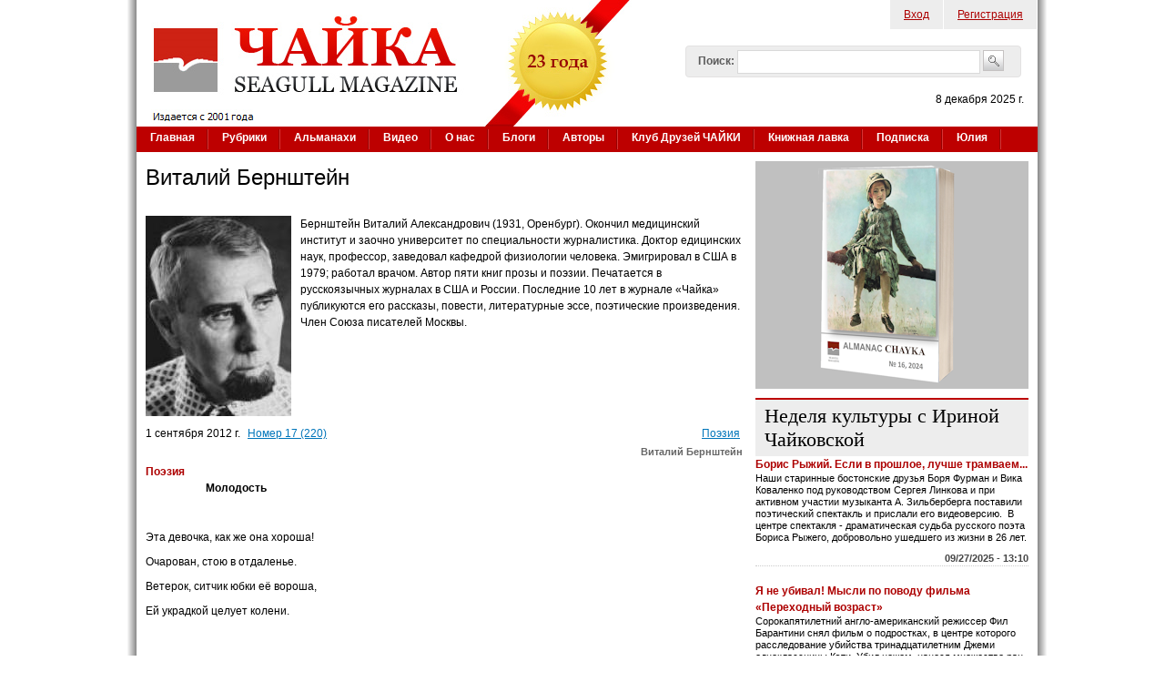

--- FILE ---
content_type: text/html; charset=utf-8
request_url: https://www.chayka.org/authors/vitaliy-bernshteyn
body_size: 71868
content:

<!DOCTYPE html PUBLIC "-//W3C//DTD XHTML+RDFa 1.0//EN"
  "http://www.w3.org/MarkUp/DTD/xhtml-rdfa-1.dtd">
<html xmlns="http://www.w3.org/1999/xhtml" xml:lang="ru" version="XHTML+RDFa 1.0" dir="ltr"
  
  xmlns:fb="https://ogp.me/ns/fb#"
  xmlns:og="https://ogp.me/ns#">
<head profile="http://www.w3.org/1999/xhtml/vocab">
  <meta http-equiv="Content-Type" content="text/html; charset=utf-8" />
<link rel="shortcut icon" href="https://www.chayka.org/sites/default/files/favico.png" type="image/png" />
<link rel="alternate" type="application/rss+xml" title="Виталий Бернштейн" href="https://www.chayka.org/taxonomy/term/261/all/feed" />
<meta name="description" content="Бернштейн Виталий Александрович (1931, Оренбург). Окончил медицинский институт и заочно университет по специальности журналистика. Доктор едицинских наук, профессор, заведовал кафедрой физиологии человека. Эмигрировал в США в 1979; работал врачом. Автор пяти книг прозы и поэзии. Печатается в русскоязычных журналах в США и России. Последние 10 лет в журнале «Чайка» публикуются" />
<meta name="generator" content="Drupal 7 (http://drupal.org)" />
<link rel="canonical" href="https://www.chayka.org/authors/vitaliy-bernshteyn" />
<link rel="shortlink" href="https://www.chayka.org/taxonomy/term/261" />
<meta property="og:site_name" content="Журнал &quot;Чайка&quot;" />
<meta property="og:type" content="article" />
<meta property="og:url" content="https://www.chayka.org/authors/vitaliy-bernshteyn" />
<meta property="og:title" content="Виталий Бернштейн" />
<meta property="og:description" content="Бернштейн Виталий Александрович (1931, Оренбург). Окончил медицинский институт и заочно университет по специальности журналистика. Доктор едицинских наук, профессор, заведовал кафедрой физиологии человека. Эмигрировал в США в 1979; работал врачом. Автор пяти книг прозы и поэзии. Печатается в русскоязычных журналах в США и России. Последние 10 лет в журнале «Чайка» публикуются его рассказы, повести, литературные эссе, поэтические произведения. Член Союза писателей Москвы." />
<meta name="twitter:card" content="summary" />
<meta name="twitter:site" content="@Chayka_Magazine" />
<meta name="twitter:url" content="https://www.chayka.org/authors/vitaliy-bernshteyn" />
<meta name="twitter:title" content="Виталий Бернштейн" />
<meta name="twitter:description" content="Бернштейн Виталий Александрович (1931, Оренбург). Окончил медицинский институт и заочно университет по специальности журналистика. Доктор едицинских наук, профессор, заведовал кафедрой физиологии" />
  <title>Виталий Бернштейн | Журнал "Чайка"</title>
  <link type="text/css" rel="stylesheet" href="https://www.chayka.org/sites/default/files/css/css_xE-rWrJf-fncB6ztZfd2huxqgxu4WO-qwma6Xer30m4.css" media="all" />
<link type="text/css" rel="stylesheet" href="https://www.chayka.org/sites/default/files/css/css_cwapSra-tGRaldlbuXE2MIbSgNEIWC3V0y65x2lOmxY.css" media="all" />
<link type="text/css" rel="stylesheet" href="https://www.chayka.org/sites/default/files/css/css_eEyk6ZdGbwLpk-aMckehKkP31T6PLe5LUcoUUtm8f20.css" media="all" />
<link type="text/css" rel="stylesheet" href="https://www.chayka.org/sites/default/files/css/css_QQYcXS1oWAFoJIWRPjf10qADj6KDsO2_IDr1959cQsE.css" media="all" />
<link type="text/css" rel="stylesheet" href="https://www.chayka.org/sites/default/files/css/css_XZJIpRfHux8CNAXtI4pArej49haKC9JZJWBwcABCKP8.css" media="all" />
  <script type="text/javascript" src="https://www.chayka.org/sites/default/files/js/js_qikmINIYTWe4jcTUn8cKiMr8bmSDiZB9LQqvceZ6wlM.js"></script>
<script type="text/javascript" src="https://www.chayka.org/sites/all/libraries/mediaelement/build/mediaelement-and-player.min.js?v=4"></script>
<script type="text/javascript" src="https://www.chayka.org/sites/default/files/js/js_swsoGpt9XCp9sGqoKVyqAgtESqPLlUUZNlj_USwV1lE.js"></script>
<script type="text/javascript" src="https://www.googletagmanager.com/gtag/js?id=G-25GHQJGXWJ"></script>
<script type="text/javascript">
<!--//--><![CDATA[//><!--
window.google_analytics_uacct = "G-25GHQJGXWJ";window.dataLayer = window.dataLayer || [];function gtag(){dataLayer.push(arguments)};gtag("js", new Date());gtag("set", "developer_id.dMDhkMT", true);gtag("config", "G-25GHQJGXWJ", {"groups":"default","allow_ad_personalization_signals":false});
//--><!]]>
</script>
<script type="text/javascript" src="https://www.chayka.org/sites/default/files/js/js_zr78Xc0C709JmGrJiui0wv04_QWBxi3u4WgLNz-UcHI.js"></script>
<script type="text/javascript">
<!--//--><![CDATA[//><!--
jQuery.extend(Drupal.settings, {"basePath":"\/","pathPrefix":"","ajaxPageState":{"theme":"chayka","theme_token":"yiyjfiPFExPXDk11Fpv6rEOU6mkR4Mv_EfJbG1QJWpg","js":{"sites\/all\/modules\/addthis\/addthis.js":1,"misc\/jquery.js":1,"misc\/jquery-extend-3.4.0.js":1,"misc\/jquery.once.js":1,"misc\/drupal.js":1,"sites\/all\/libraries\/mediaelement\/build\/mediaelement-and-player.min.js":1,"public:\/\/languages\/ru_xEhIcfymCVlxuQgnA7fmsUvzxmm4TsrHApa49LeZEmc.js":1,"sites\/all\/libraries\/colorbox\/jquery.colorbox-min.js":1,"sites\/all\/libraries\/DOMPurify\/purify.min.js":1,"sites\/all\/modules\/colorbox\/js\/colorbox.js":1,"sites\/all\/modules\/colorbox\/js\/colorbox_load.js":1,"sites\/all\/modules\/colorbox\/js\/colorbox_inline.js":1,"sites\/all\/modules\/mediaelement\/mediaelement.js":1,"sites\/all\/modules\/google_analytics\/googleanalytics.js":1,"https:\/\/www.googletagmanager.com\/gtag\/js?id=G-25GHQJGXWJ":1,"0":1,"misc\/custom_script.js":1,"sites\/all\/modules\/rotating_banner\/includes\/jquery.easing.js":1,"sites\/all\/modules\/rotating_banner\/includes\/jquery.cycle.js":1,"sites\/all\/modules\/rotating_banner\/rotating_banner.js":1},"css":{"modules\/system\/system.base.css":1,"modules\/system\/system.menus.css":1,"modules\/system\/system.messages.css":1,"modules\/system\/system.theme.css":1,"sites\/all\/libraries\/mediaelement\/build\/mediaelementplayer.min.css":1,"sites\/all\/modules\/simplenews\/simplenews.css":1,"modules\/comment\/comment.css":1,"modules\/field\/theme\/field.css":1,"modules\/node\/node.css":1,"modules\/search\/search.css":1,"sites\/all\/modules\/ubercart\/uc_order\/uc_order.css":1,"sites\/all\/modules\/ubercart\/uc_product\/uc_product.css":1,"sites\/all\/modules\/ubercart\/uc_store\/uc_store.css":1,"modules\/user\/user.css":1,"sites\/all\/modules\/views\/css\/views.css":1,"sites\/all\/modules\/media\/modules\/media_wysiwyg\/css\/media_wysiwyg.base.css":1,"sites\/all\/libraries\/colorbox\/example1\/colorbox.css":1,"sites\/all\/modules\/ctools\/css\/ctools.css":1,"sites\/all\/modules\/adsense\/css\/adsense.css":1,"sites\/all\/modules\/rotating_banner\/rotating_banner.css":1,"sites\/all\/themes\/genesis\/genesis\/css\/layout.css":1,"sites\/all\/themes\/genesis\/genesis\/css\/admin-styles.css":1,"sites\/all\/themes\/chayka\/css\/html-elements.css":1,"sites\/all\/themes\/chayka\/css\/page.css":1,"sites\/all\/themes\/chayka\/css\/fields.css":1,"sites\/all\/themes\/chayka\/css\/nodes.css":1,"sites\/all\/themes\/chayka\/css\/blocks.css":1,"sites\/all\/themes\/chayka\/css\/comments.css":1,"sites\/all\/themes\/chayka\/css\/navigation.css":1,"sites\/all\/themes\/chayka\/css\/views-styles.css":1,"sites\/all\/themes\/chayka\/css\/custom.css":1}},"colorbox":{"opacity":"0.85","current":"{current} of {total}","previous":"\u00ab Prev","next":"Next \u00bb","close":"Close","maxWidth":"98%","maxHeight":"98%","fixed":true,"mobiledetect":true,"mobiledevicewidth":"480px","file_public_path":"\/sites\/default\/files","specificPagesDefaultValue":"admin*\nimagebrowser*\nimg_assist*\nimce*\nnode\/add\/*\nnode\/*\/edit\nprint\/*\nprintpdf\/*\nsystem\/ajax\nsystem\/ajax\/*"},"jcarousel":{"ajaxPath":"\/jcarousel\/ajax\/views"},"mediaelementAll":true,"rotatingBanners":{"rotating-banner-2":{"fluid":"0","width":"300","height":"250","cycle":{"fx":"fade","auto_slide":1,"timeout":"15000"},"controls":"buttons"}},"urlIsAjaxTrusted":{"\/authors\/vitaliy-bernshteyn":true},"googleanalytics":{"account":["G-25GHQJGXWJ"],"trackOutbound":1,"trackMailto":1,"trackDownload":1,"trackDownloadExtensions":"7z|aac|arc|arj|asf|asx|avi|bin|csv|doc(x|m)?|dot(x|m)?|exe|flv|gif|gz|gzip|hqx|jar|jpe?g|js|mp(2|3|4|e?g)|mov(ie)?|msi|msp|pdf|phps|png|ppt(x|m)?|pot(x|m)?|pps(x|m)?|ppam|sld(x|m)?|thmx|qtm?|ra(m|r)?|sea|sit|tar|tgz|torrent|txt|wav|wma|wmv|wpd|xls(x|m|b)?|xlt(x|m)|xlam|xml|z|zip","trackColorbox":1},"addthis":{"async":0,"domready":1,"widget_url":"https:\/\/s7.addthis.com\/js\/300\/addthis_widget.js","addthis_config":{"pubid":"chayka","services_compact":"facebook,twitter,email,printfriendly,mymailru,vk,odnoklassniki_ru,more","services_exclude":"","data_track_clickback":true,"ui_508_compliant":false,"ui_click":false,"ui_cobrand":"\u0416\u0443\u0440\u043d\u0430\u043b \u0427\u0410\u0419\u041a\u0410","ui_delay":0,"ui_header_background":"","ui_header_color":"","ui_open_windows":false,"ui_use_css":true,"ui_use_addressbook":false,"ui_language":"ru","data_ga_property":"G-25GHQJGXWJ","data_ga_social":true},"addthis_share":{"templates":{"twitter":"{{title}} {{url}} via @AddThis"}}}});
//--><!]]>
</script>
  </head>
<body id="genesis-1c" >
<div id="page_wrapper_left"> 
<div id="page_wrapper_right">


      <div id="skip-link">
      <a href="#main-content">Перейти к основному содержанию</a>
    </div>
  
    <div id="container" class="html not-front not-logged-in one-sidebar sidebar-second page-taxonomy page-taxonomy-term page-taxonomy-term- page-taxonomy-term-261 section-authors">
      
    
    
    <div id="header" class="clearfix">

              <div id="branding">

                                    <div class="logo-site-name"><strong>
                <span id="logo"><a href="/" title="Главная страница" rel="home"><img src="https://www.chayka.org/sites/all/themes/chayka/logo.png" alt=" logo" /></a></span>                              </strong></div>
                      
          
        </div> <!-- /branding -->
      
              <div id="header-blocks">  <div class="region region-header">
    <div id="block-menu-menu-top-menu" class="block block-menu block-odd block-header block-count-1 ">
  <div class="block-inner">

              
    <div class="content">
      <ul class="menu"><li class="first leaf"><a href="/chuser/login" title="Войти на сайт, как зарегистрированный пользователь">Вход</a></li>
<li class="last leaf"><a href="/chuser/register" title="Зарегистрироваться на сайте">Регистрация</a></li>
</ul>    </div>

  </div>
</div>
<div id="block-search-form" class="block block-search block-even block-header block-count-2 ">
  <div class="block-inner">

              
    <div class="content">
      <form action="/authors/vitaliy-bernshteyn" method="post" id="search-block-form" accept-charset="UTF-8"><div><div class="container-inline">
      <h2 class="element-invisible">Форма поиска</h2>
    <div class="form-item form-type-textfield form-item-search-block-form">
  <label for="edit-search-block-form--2">Поиск: </label>
 <input title="Введите искомые термины." type="text" id="edit-search-block-form--2" name="search_block_form" value="" size="40" maxlength="128" class="form-text" />
</div>
<div class="form-actions form-wrapper" id="edit-actions"><input type="image" id="edit-submit--2" name="submit" src="/sites/all/themes/chayka/images/search_button.png" class="form-submit" /></div><input type="hidden" name="form_build_id" value="form-EepNl3IhB3vCkMRJKAGuRTtxywwi5hFnbffR8P27ADE" />
<input type="hidden" name="form_id" value="search_block_form" />
</div>
</div></form>    </div>

  </div>
</div>
<div id="block-block-1" class="block block-block block-odd block-header block-count-3 ">
  <div class="block-inner">

              
    <div class="content">
      <p class="today_date">8 декабря 2025 г.</p>    </div>

  </div>
</div>
  </div>
</div>
      
    </div> <!-- /header -->

          <div id="main-menu-wrapper" class="clearfix">
        <div class="main-menu-inner"><h2>Основные ссылки</h2><ul id="main-menu" class="links clearfix"><li class="menu-198 first"><a href="/" title="">Главная</a></li>
<li class="menu-465"><a href="/categories">Рубрики</a></li>
<li class="menu-9274"><a href="/almanacs" title="Альманахи журнала ЧАЙКА">Альманахи</a></li>
<li class="menu-9454"><a href="/node/7038">Видео</a></li>
<li class="menu-467"><a href="/contact.php" title="Американский журнал на русском языке «Чайка» (Seagull magazine)">О нас</a></li>
<li class="menu-495"><a href="/blogs">Блоги</a></li>
<li class="menu-503"><a href="/authors.php" title="">Авторы</a></li>
<li class="menu-16863"><a href="/categories/klub-druzey-chayki" title="">Клуб Друзей ЧАЙКИ</a></li>
<li class="menu-15778"><a href="/categories/knizhnaya-lavka" title="Книги авторов ЧАЙКИ">Книжная лавка</a></li>
<li class="menu-10823"><a href="/podpiska.php">Подписка</a></li>
<li class="menu-14603 last"><a href="/categories/yuliya-dobrovolskaya" title="Юлия Добровольская – итальянистка и переводчица">Юлия</a></li>
</ul></div>
      </div>
    
  
      
  
  <div id="columns" class="clear clearfix">
    <div id="content-column">
      <div class="content-inner">

	  	  
        
        <div id="main-content">
                                <h1 id="page-title">Виталий Бернштейн</h1>
                    
                      <div class="local-tasks"></div>
          
          
          <div id="content">
              <div class="region region-content">
    <div id="block-system-main" class="block block-system block-odd block-content block-count-4 ">
  <div class="block-inner">

              
    <div class="content">
      <div class="view view-taxonomy-term view-id-taxonomy_term view-display-id-page view-dom-id-07abc1522d0f40178e64962022fda9bf">
            <div class="view-header">
      <div class="view view-taxonomy-description view-id-taxonomy_description view-display-id-default view-dom-id-65f8ac82f8ac2ec83630cd61207834c0">
        
  
  
      <div class="view-content">
        <div class="views-row views-row-1 views-row-odd views-row-first views-row-last">
      
  <div class="views-field views-field-field-author-pict">        <div class="field-content"><img src="https://www.chayka.org/sites/default/files/styles/medium/public/bernstein_1.jpg?itok=JUkMfARW" width="160" height="220" /></div>  </div>  
  <div class="views-field views-field-description">        <div class="field-content"><p>Бернштейн Виталий Александрович (1931, Оренбург). Окончил медицинский институт и заочно университет по специальности журналистика. Доктор едицинских наук, профессор, заведовал кафедрой физиологии человека. Эмигрировал в США в 1979; работал врачом. Автор пяти книг прозы и поэзии. Печатается в русскоязычных журналах в США и России. Последние 10 лет в журнале «Чайка» публикуются его рассказы, повести, литературные эссе, поэтические произведения. Член Союза писателей Москвы.</p>
</div>  </div>  </div>
    </div>
  
  
  
  
  
  
</div>    </div>
  
  
  
      <div class="view-content">
        <div class="views-row views-row-1 views-row-odd views-row-first">
    
<div id="node-4935" class="node node-chayka-article node-teaser">
  <div class="node-inner clearfix">

        <div class="node-content preview-article"> 
		<div class="preview-pub-date">
		1 сентября 2012 г.		</div>	
		<div class="preview-issue-number"><div class="field field-name-field-issue field-type-taxonomy-term-reference field-label-hidden"><div class="field-items"><div class="field-item even"><a href="/taxonomy/term/800">Номер 17 (220)</a></div></div></div></div>
		<div class="preview-category"><div class="field field-name-field-category field-type-taxonomy-term-reference field-label-hidden"><div class="field-items"><div class="field-item even"><a href="/categories/poeziya">Поэзия</a></div></div></div></div>
		<div class="clearfix"></div>
		<div class="preview-image">

			<a href="/node/4935" rel="bookmark"></a>
		</div>
		<div class="preview-author"><div class="field field-name-field-author field-type-taxonomy-term-reference field-label-hidden"><div class="field-items"><div class="field-item even"><a href="/authors/vitaliy-bernshteyn" class="active">Виталий Бернштейн</a></div></div></div></div>
		<div class="node-title preview-title">
			<a href="/node/4935" rel="bookmark">Поэзия</a>
		</div>		
		<div class="preview-body"><div class="field field-name-body field-type-text-with-summary field-label-hidden"><div class="field-items"><div class="field-item even"><p class="MsoNormalCxSpFirst">                      <strong>Молодость</strong></p><p class="MsoNormalCxSpMiddle"> </p><p class="MsoNormalCxSpMiddle">Эта девочка, как же она хороша!</p><p class="MsoNormalCxSpMiddle">Очарован, стою в отдаленье.</p><p class="MsoNormalCxSpMiddle">Ветерок, ситчик юбки её вороша,</p><p class="MsoNormalCxSpMiddle">Ей украдкой целует колени.</p><p class="MsoNormalCxSpMiddle"> </p><p class="MsoNormalCxSpMiddle">Как лучатся глаза. Вся светла и легка.</p></div></div></div></div>
		<div class="clearfix">&nbsp;</div>
		    </div>
	
	
  </div>
</div>

  </div>
  <div class="views-row views-row-2 views-row-even">
    
<div id="node-3165" class="node node-chayka-article node-teaser">
  <div class="node-inner clearfix">

        <div class="node-content preview-article"> 
		<div class="preview-pub-date">
		1 марта 2011 г.		</div>	
		<div class="preview-issue-number"><div class="field field-name-field-issue field-type-taxonomy-term-reference field-label-hidden"><div class="field-items"><div class="field-item even"><a href="/taxonomy/term/229">Номер 5 (184)</a></div></div></div></div>
		<div class="preview-category"><div class="field field-name-field-category field-type-taxonomy-term-reference field-label-hidden"><div class="field-items"><div class="field-item even"><a href="/categories/poeziya">Поэзия</a></div></div></div></div>
		<div class="clearfix"></div>
		<div class="preview-image">

			<a href="/node/3165" rel="bookmark"></a>
		</div>
		<div class="preview-author"><div class="field field-name-field-author field-type-taxonomy-term-reference field-label-hidden"><div class="field-items"><div class="field-item even"><a href="/authors/vitaliy-bernshteyn" class="active">Виталий Бернштейн</a></div></div></div></div>
		<div class="node-title preview-title">
			<a href="/node/3165" rel="bookmark">Поэзия </a>
		</div>		
		<div class="preview-body"><div class="field field-name-body field-type-text-with-summary field-label-hidden"><div class="field-items"><div class="field-item even"><p>Бернштейн Виталий Александрович (1931, Оренбург). Окончил медицинский институт и заочно университет по специальности журналистика. Доктор медицинских наук, профессор, заведовал кафедрой физиологии человека. Эмигрировал в США в 1979; работал врачом. Автор пяти книг прозы и поэзии. Печатается в русскоязычных журналах в США и России. Последние 10 лет в журнале "Чайка" публикуются его рассказы, повести, литературные эссе, поэтические произведения. Член Союза писателей Москвы.</p></div></div></div></div>
		<div class="clearfix">&nbsp;</div>
		    </div>
	
	
  </div>
</div>

  </div>
  <div class="views-row views-row-3 views-row-odd">
    
<div id="node-3023" class="node node-chayka-article node-teaser">
  <div class="node-inner clearfix">

        <div class="node-content preview-article"> 
		<div class="preview-pub-date">
		1 ноября 2010 г.		</div>	
		<div class="preview-issue-number"><div class="field field-name-field-issue field-type-taxonomy-term-reference field-label-hidden"><div class="field-items"><div class="field-item even"><a href="/taxonomy/term/221">Номер 21 (176)</a></div></div></div></div>
		<div class="preview-category"><div class="field field-name-field-category field-type-taxonomy-term-reference field-label-hidden"><div class="field-items"><div class="field-item even"><a href="/categories/poeziya">Поэзия</a></div></div></div></div>
		<div class="clearfix"></div>
		<div class="preview-image">

			<a href="/node/3023" rel="bookmark"></a>
		</div>
		<div class="preview-author"><div class="field field-name-field-author field-type-taxonomy-term-reference field-label-hidden"><div class="field-items"><div class="field-item even"><a href="/authors/vitaliy-bernshteyn" class="active">Виталий Бернштейн</a></div></div></div></div>
		<div class="node-title preview-title">
			<a href="/node/3023" rel="bookmark">Чужие стихи, которые носишь в себе </a>
		</div>		
		<div class="preview-body"><div class="field field-name-body field-type-text-with-summary field-label-hidden"><div class="field-items"><div class="field-item even"><p>Как известно, аксиомы, абсолютные истины, нужны в математике. Но не в поэзии. Потому что в поэзии у каждого читателя свои единицы отсчета, свои вкусовые предпочтения. Соответственно и эта статья написана от первого лица, от лица автора, который понимает, что при оценке тех или иных стихов всегда могут сосуществовать несхожие и даже прямо противоположные точки зрения.</p></div></div></div></div>
		<div class="clearfix">&nbsp;</div>
		    </div>
	
	
  </div>
</div>

  </div>
  <div class="views-row views-row-4 views-row-even">
    
<div id="node-2961" class="node node-chayka-article node-teaser">
  <div class="node-inner clearfix">

        <div class="node-content preview-article"> 
		<div class="preview-pub-date">
		16 сентября 2010 г.		</div>	
		<div class="preview-issue-number"><div class="field field-name-field-issue field-type-taxonomy-term-reference field-label-hidden"><div class="field-items"><div class="field-item even"><a href="/taxonomy/term/218">Номер 18 (173)</a></div></div></div></div>
		<div class="preview-category"></div>
		<div class="clearfix"></div>
		<div class="preview-image">

			<a href="/node/2961" rel="bookmark"></a>
		</div>
		<div class="preview-author"><div class="field field-name-field-author field-type-taxonomy-term-reference field-label-hidden"><div class="field-items"><div class="field-item even"><a href="/authors/vitaliy-bernshteyn" class="active">Виталий Бернштейн</a></div></div></div></div>
		<div class="node-title preview-title">
			<a href="/node/2961" rel="bookmark">Эшелон на север </a>
		</div>		
		<div class="preview-body"><div class="field field-name-body field-type-text-with-summary field-label-hidden"><div class="field-items"><div class="field-item even"><p align="center">Продолжение. <a href="/article.php?id=3036"><u>Начало в N17 [172].</u></a></p>
<br />

<p>— Да погоди ты все про своего Миколу, — перебила Фросю мать. — Настенька, запамятовала я — а потом Степка этот от тебя отстал? </p>
<p>— До дому провожать я ему больше не велела. А в школе на переменках он все возле меня держался. В армию когда брали, просил, чтобы ждала его. Мол, вернется и посватается. Только нравился он мне не очень. Да и знала я: батя никогда согласия не даст. Ведь Степка — даром что дед у него дьяконом был — все в комсомолии крутился. </p></div></div></div></div>
		<div class="clearfix">&nbsp;</div>
		    </div>
	
	
  </div>
</div>

  </div>
  <div class="views-row views-row-5 views-row-odd">
    
<div id="node-2943" class="node node-chayka-article node-teaser">
  <div class="node-inner clearfix">

        <div class="node-content preview-article"> 
		<div class="preview-pub-date">
		1 сентября 2010 г.		</div>	
		<div class="preview-issue-number"><div class="field field-name-field-issue field-type-taxonomy-term-reference field-label-hidden"><div class="field-items"><div class="field-item even"><a href="/taxonomy/term/217">Номер 17 (172)</a></div></div></div></div>
		<div class="preview-category"></div>
		<div class="clearfix"></div>
		<div class="preview-image">

			<a href="/node/2943" rel="bookmark"></a>
		</div>
		<div class="preview-author"><div class="field field-name-field-author field-type-taxonomy-term-reference field-label-hidden"><div class="field-items"><div class="field-item even"><a href="/authors/vitaliy-bernshteyn" class="active">Виталий Бернштейн</a></div></div></div></div>
		<div class="node-title preview-title">
			<a href="/node/2943" rel="bookmark">Эшелон на север </a>
		</div>		
		<div class="preview-body"><div class="field field-name-body field-type-text-with-summary field-label-hidden"><div class="field-items"><div class="field-item even"><p><i>Памяти Григория Бескровного </i></p>
<br />
<p>Часто снилась потом Гришке дедова хата, где прошли его счастливые детские годы. Просторная, добротно обустроенная — лучшая хата в Небраткове. Стояла она на краю села, на взгорке, оттуда видны были заречные луга, лесок за ними.</p>
<p>По деревенским понятиям семья Иванчуков считалась не такой и большой. Четверых детей подняли дед Василь с бабкой Катериной. Да еще один ребеночек умер у Катерины в ангельском возрасте — Бог дал, Бог и взял. </p></div></div></div></div>
		<div class="clearfix">&nbsp;</div>
		    </div>
	
	
  </div>
</div>

  </div>
  <div class="views-row views-row-6 views-row-even">
    
<div id="node-2469" class="node node-chayka-article node-teaser">
  <div class="node-inner clearfix">

        <div class="node-content preview-article"> 
		<div class="preview-pub-date">
		1 сентября 2009 г.		</div>	
		<div class="preview-issue-number"><div class="field field-name-field-issue field-type-taxonomy-term-reference field-label-hidden"><div class="field-items"><div class="field-item even"><a href="/taxonomy/term/193">Номер 17 (148)</a></div></div></div></div>
		<div class="preview-category"></div>
		<div class="clearfix"></div>
		<div class="preview-image">

			<a href="/node/2469" rel="bookmark"></a>
		</div>
		<div class="preview-author"><div class="field field-name-field-author field-type-taxonomy-term-reference field-label-hidden"><div class="field-items"><div class="field-item even"><a href="/authors/vitaliy-bernshteyn" class="active">Виталий Бернштейн</a></div></div></div></div>
		<div class="node-title preview-title">
			<a href="/node/2469" rel="bookmark">Присяжный поверенный и министр </a>
		</div>		
		<div class="preview-body"><div class="field field-name-body field-type-text-with-summary field-label-hidden"><div class="field-items"><div class="field-item even"><p>Вот послушай, сынок, давнюю историю. Она со мной приключилась, поэтому никаких измышлений — только то, что сам видел и слышал. Почти семьдесят лет прошло, а помню, будто вчера это было. </p></div></div></div></div>
		<div class="clearfix">&nbsp;</div>
		    </div>
	
	
  </div>
</div>

  </div>
  <div class="views-row views-row-7 views-row-odd">
    
<div id="node-1041" class="node node-chayka-article node-teaser">
  <div class="node-inner clearfix">

        <div class="node-content preview-article"> 
		<div class="preview-pub-date">
		7 апреля 2006 г.		</div>	
		<div class="preview-issue-number"><div class="field field-name-field-issue field-type-taxonomy-term-reference field-label-hidden"><div class="field-items"><div class="field-item even"><a href="/taxonomy/term/111">Номер 7 (66)</a></div></div></div></div>
		<div class="preview-category"></div>
		<div class="clearfix"></div>
		<div class="preview-image">

			<a href="/node/1041" rel="bookmark"></a>
		</div>
		<div class="preview-author"><div class="field field-name-field-author field-type-taxonomy-term-reference field-label-hidden"><div class="field-items"><div class="field-item even"><a href="/authors/vitaliy-bernshteyn" class="active">Виталий Бернштейн</a></div></div></div></div>
		<div class="node-title preview-title">
			<a href="/node/1041" rel="bookmark">Перечитывая Булгакова </a>
		</div>		
		<div class="preview-body"><div class="field field-name-body field-type-text-with-summary field-label-hidden"><div class="field-items"><div class="field-item even"><!--   -->
  
<p>За последние два века русская литература, как ни одна другая, 
  явила миру много художественных произведений самой высокой пробы. Но и среди 
  них существует для меня некая иерархия. Критерий — простой. Есть хорошие книги, 
  которые с удовольствием прочитаешь, а потом, возможно, когда-нибудь в жизни 
  перечитаешь. И есть вершинные произведения. Их число невелико. К ним через какое-то 
  количество лет возвращаешься опять и опять, каждый раз открывая в любимой книге 
  что-то новое. Список таких книг у разных читателей, конечно, может быть разным. </p></div></div></div></div>
		<div class="clearfix">&nbsp;</div>
		    </div>
	
	
  </div>
</div>

  </div>
  <div class="views-row views-row-8 views-row-even">
    
<div id="node-914" class="node node-chayka-article node-teaser">
  <div class="node-inner clearfix">

        <div class="node-content preview-article"> 
		<div class="preview-pub-date">
		2 декабря 2005 г.		</div>	
		<div class="preview-issue-number"><div class="field field-name-field-issue field-type-taxonomy-term-reference field-label-hidden"><div class="field-items"><div class="field-item even"><a href="/taxonomy/term/103">Номер 23 (58)</a></div></div></div></div>
		<div class="preview-category"><div class="field field-name-field-category field-type-taxonomy-term-reference field-label-hidden"><div class="field-items"><div class="field-item even"><a href="/categories/poeziya">Поэзия</a></div></div></div></div>
		<div class="clearfix"></div>
		<div class="preview-image">

			<a href="/node/914" rel="bookmark"></a>
		</div>
		<div class="preview-author"><div class="field field-name-field-author field-type-taxonomy-term-reference field-label-hidden"><div class="field-items"><div class="field-item even"><a href="/authors/vitaliy-bernshteyn" class="active">Виталий Бернштейн</a></div></div></div></div>
		<div class="node-title preview-title">
			<a href="/node/914" rel="bookmark">Поэзия </a>
		</div>		
		<div class="preview-body"><div class="field field-name-body field-type-text-with-summary field-label-hidden"><div class="field-items"><div class="field-item even"><!--   --><p>Бернштейн Виталий Александрович (1931, Оренбург). Окончил медицинский институт и заочно университет по специальности журналистика. Доктор медицинских наук, профессор, заведовал кафедрой физиологии человека. С 1979 г. в США; работал врачом. Автор двух книг — прозы и поэзии. Печатается в русскоязычных журналах в США и в России. В журнале “Чайка” публиковались его рассказы “Рейс 416”, “Рыжий кот”, “Неоконченное письмо”. Член Союза писателей Москвы. В его новую стихотворную подборку вошли разные стихотворения — серьезные и не очень.</p><p>Поэту</p></div></div></div></div>
		<div class="clearfix">&nbsp;</div>
		    </div>
	
	
  </div>
</div>

  </div>
  <div class="views-row views-row-9 views-row-odd">
    
<div id="node-699" class="node node-chayka-article node-teaser">
  <div class="node-inner clearfix">

        <div class="node-content preview-article"> 
		<div class="preview-pub-date">
		20 мая 2005 г.		</div>	
		<div class="preview-issue-number"><div class="field field-name-field-issue field-type-taxonomy-term-reference field-label-hidden"><div class="field-items"><div class="field-item even"><a href="/taxonomy/term/90">Номер 10 (45)</a></div></div></div></div>
		<div class="preview-category"></div>
		<div class="clearfix"></div>
		<div class="preview-image">

			<a href="/node/699" rel="bookmark"></a>
		</div>
		<div class="preview-author"><div class="field field-name-field-author field-type-taxonomy-term-reference field-label-hidden"><div class="field-items"><div class="field-item even"><a href="/authors/vitaliy-bernshteyn" class="active">Виталий Бернштейн</a></div></div></div></div>
		<div class="node-title preview-title">
			<a href="/node/699" rel="bookmark">Рейс 416 </a>
		</div>		
		<div class="preview-body"><div class="field field-name-body field-type-text-with-summary field-label-hidden"><div class="field-items"><div class="field-item even"><!--   -->
 <p align="CENTER">[ Окончание. Начало в <font color="#0080C0"><a href="/article.php?id=759"><u>№ 
9 от 06 мая 2005 г.</u></a></font> ]</p><b></b><p align="CENTER">5. </p><p>“Своих”, 
русскоязычных, в Израиле было много, каждый пятый. Соответственно имелись и экскурсионные 
автобусы, где гиды говорили по-русски. За две недели Борис сумел поездить на таких 
автобусах, посмотреть Израиль, хотя бы бегло. Был на Голанах, откуда, с высоты, 
открывался широкий вид на сопредельную Сирию. Омочил ноги в озере Кинерет, где </p></div></div></div></div>
		<div class="clearfix">&nbsp;</div>
		    </div>
	
	
  </div>
</div>

  </div>
  <div class="views-row views-row-10 views-row-even">
    
<div id="node-684" class="node node-chayka-article node-teaser">
  <div class="node-inner clearfix">

        <div class="node-content preview-article"> 
		<div class="preview-pub-date">
		6 мая 2005 г.		</div>	
		<div class="preview-issue-number"><div class="field field-name-field-issue field-type-taxonomy-term-reference field-label-hidden"><div class="field-items"><div class="field-item even"><a href="/taxonomy/term/89">Номер 9 (44)</a></div></div></div></div>
		<div class="preview-category"></div>
		<div class="clearfix"></div>
		<div class="preview-image">

			<a href="/node/684" rel="bookmark"></a>
		</div>
		<div class="preview-author"><div class="field field-name-field-author field-type-taxonomy-term-reference field-label-hidden"><div class="field-items"><div class="field-item even"><a href="/authors/vitaliy-bernshteyn" class="active">Виталий Бернштейн</a></div></div></div></div>
		<div class="node-title preview-title">
			<a href="/node/684" rel="bookmark">Рейс 416 </a>
		</div>		
		<div class="preview-body"><div class="field field-name-body field-type-text-with-summary field-label-hidden"><div class="field-items"><div class="field-item even"><!--   -->
 <p align="CENTER"><b>1.</b> </p><p>Снаружи 
— за стеклянной, от пола до потолка, стеной аэропорта — висели в небе мохнатые 
тучи. Между ними, заходя на посадку, осторожно протискивался брюхастый самолет. 
Кое-где на асфальте желтели мокрые листья. Конец сентября, лето во Франкфурте, 
видимо, уже кончилось. </p><p>А в Тель-Авиве, откуда час назад 
прилетел Борис, еще стояла душная жара, воздух был пропитан пылью и мелким песком. 
“Хамсин” — так, вроде бы, называют эту погоду аборигены. На Ромке Гельмане, который </p></div></div></div></div>
		<div class="clearfix">&nbsp;</div>
		    </div>
	
	
  </div>
</div>

  </div>
  <div class="views-row views-row-11 views-row-odd">
    
<div id="node-3328" class="node node-chayka-article node-teaser">
  <div class="node-inner clearfix">

        <div class="node-content preview-article"> 
		<div class="preview-pub-date">
		4 апреля 2003 г.		</div>	
		<div class="preview-issue-number"><div class="field field-name-field-issue field-type-taxonomy-term-reference field-label-hidden"><div class="field-items"><div class="field-item even"><a href="/taxonomy/term/654">Чайка 7 (47)</a></div></div></div></div>
		<div class="preview-category"></div>
		<div class="clearfix"></div>
		<div class="preview-image">

			<a href="/node/3328" rel="bookmark"></a>
		</div>
		<div class="preview-author"><div class="field field-name-field-author field-type-taxonomy-term-reference field-label-hidden"><div class="field-items"><div class="field-item even"><a href="/authors/vitaliy-bernshteyn" class="active">Виталий Бернштейн</a></div></div></div></div>
		<div class="node-title preview-title">
			<a href="/node/3328" rel="bookmark">Неоконченное письмо </a>
		</div>		
		<div class="preview-body"><div class="field field-name-body field-type-text-with-summary field-label-hidden"><div class="field-items"><div class="field-item even"><font size="-1">(Окончание, <a href="/%20http%3A//www.chayka.com/oarticle.php?id=855">начало</a> )</font>

<p align="JUSTIFY">          
Сегодня вспомнилась одна наша боевая операция. Потом о ней долго писали на первых полосах газеты. </p></div></div></div></div>
		<div class="clearfix">&nbsp;</div>
		    </div>
	
	
  </div>
</div>

  </div>
  <div class="views-row views-row-12 views-row-even">
    
<div id="node-3345" class="node node-chayka-article node-teaser">
  <div class="node-inner clearfix">

        <div class="node-content preview-article"> 
		<div class="preview-pub-date">
		21 марта 2003 г.		</div>	
		<div class="preview-issue-number"><div class="field field-name-field-issue field-type-taxonomy-term-reference field-label-hidden"><div class="field-items"><div class="field-item even"><a href="/taxonomy/term/653">Чайка 6 (46)</a></div></div></div></div>
		<div class="preview-category"></div>
		<div class="clearfix"></div>
		<div class="preview-image">

			<a href="/node/3345" rel="bookmark"></a>
		</div>
		<div class="preview-author"><div class="field field-name-field-author field-type-taxonomy-term-reference field-label-hidden"><div class="field-items"><div class="field-item even"><a href="/authors/vitaliy-bernshteyn" class="active">Виталий Бернштейн</a></div></div></div></div>
		<div class="node-title preview-title">
			<a href="/node/3345" rel="bookmark">Неоконченное письмо </a>
		</div>		
		<div class="preview-body"><div class="field field-name-body field-type-text-with-summary field-label-hidden"><div class="field-items"><div class="field-item even"><p align="JUSTIFY">          
Привет, Майки. Обращаясь к тебе, использую свое имя. Почему — поймешь дальше. Оставшиеся дни решил посвятить этому письму. Поверь, оно очень важно для тебя. Чтобы ты не повторил моих ошибок. Никогда не писал таких длинных писем — даже не знаю, как и начать... Извини, если рассказ мой получится сбивчивым. Но все равно ты должен дочитать до конца. Обещаешь, Майки? </p></div></div></div></div>
		<div class="clearfix">&nbsp;</div>
		    </div>
	
	
  </div>
</div>

  </div>
  <div class="views-row views-row-13 views-row-odd views-row-last">
    
<div id="node-3625" class="node node-chayka-article node-teaser">
  <div class="node-inner clearfix">

        <div class="node-content preview-article"> 
		<div class="preview-pub-date">
		8 июля 2002 г.		</div>	
		<div class="preview-issue-number"><div class="field field-name-field-issue field-type-taxonomy-term-reference field-label-hidden"><div class="field-items"><div class="field-item even"><a href="/taxonomy/term/636">Чайка 13 (29)</a></div></div></div></div>
		<div class="preview-category"></div>
		<div class="clearfix"></div>
		<div class="preview-image">

			<a href="/node/3625" rel="bookmark"></a>
		</div>
		<div class="preview-author"><div class="field field-name-field-author field-type-taxonomy-term-reference field-label-hidden"><div class="field-items"><div class="field-item even"><a href="/authors/vitaliy-bernshteyn" class="active">Виталий Бернштейн</a></div></div></div></div>
		<div class="node-title preview-title">
			<a href="/node/3625" rel="bookmark">Рыжий кот </a>
		</div>		
		<div class="preview-body"><div class="field field-name-body field-type-text-with-summary field-label-hidden"><div class="field-items"><div class="field-item even"><p>На третью ночь кот выбрался из могилы. Поначалу он ничего не помнил. Сидя на холмике под деревом, он пытался сообразить, что же с ним случилось. Листья дерева над головой шептались о чем-то. Поодаль в полутьме летней звездной ночи проступали очертания небольшого домика. </p></div></div></div></div>
		<div class="clearfix">&nbsp;</div>
		    </div>
	
	
  </div>
</div>

  </div>
    </div>
  
  
  
  
  
  
</div>    </div>

  </div>
</div>
<div id="block-addthis-addthis_block" class="block block-addthis block-even block-content block-count-5 ">
  <div class="block-inner">

              
    <div class="content">
      <div class="addthis_toolbox addthis_default_style addthis_32x32_style "><a href="http://www.addthis.com/bookmark.php?v=300" class="addthis_counter addthis_bubble_style"></a>
<a href="http://www.addthis.com/bookmark.php?v=300" class="addthis_button_facebook"></a>
<a href="http://www.addthis.com/bookmark.php?v=300" class="addthis_button_twitter"></a>
<a href="http://www.addthis.com/bookmark.php?v=300" class="addthis_button_vk"></a>
<a href="http://www.addthis.com/bookmark.php?v=300" class="addthis_button_odnoklassniki_ru"></a>
<a href="http://www.addthis.com/bookmark.php?v=300" class="addthis_button_googleplus"></a>
<a href="http://www.addthis.com/bookmark.php?v=300" class="addthis_button_link"></a>
<a href="http://www.addthis.com/bookmark.php?v=300" class="addthis_button_email"></a>
<a href="http://www.addthis.com/bookmark.php?v=300" class="addthis_button_print"></a>
</div>
    </div>

  </div>
</div>
  </div>
 
          </div>
        </div>

      </div>
    </div>

    
          <div id="sidebar-second" class="sidebar">  <div class="region region-sidebar-second">
    <div id="block-rotating_banner-2" class="block block-rotating-banner block-odd block-sidebar-second block-count-6 ">
  <div class="block-inner">

              
    <div class="content">
      <div class="static-wrapper"><div class="rotating-banner" id="rotating-banner-2" style="width: 300px;">
	<div class="rb-slides" style="max-height: 250px;">
	<div class="rb-slide top-left tallest rb-first-slide static">
	<div class="top-left layout-wrapper" data-link="/node/15967">
	<div style="top: %; left: %; right: %; bottom: %;" class="rb-textbox-type-header rb-textbox-wrapper"><div class="rb-textbox"> </div></div><div style="top: %; left: %; right: %; bottom: %;" class="rb-textbox-type-text rb-textbox-wrapper"><div class="rb-textbox"> </div></div></div>
<a href="/node/15967" class="rb-link">
<img src="https://www.chayka.org/sites/default/files/RusWashBalt_banner_300-250_0.png" class="rb-background-image" /></a></div>
</div><div class="buttons controls"></div></div></div>    </div>

  </div>
</div>
<div id="block-views-culture_with_irina-block" class="block block-views block-even block-sidebar-second block-count-7 ">
  <div class="block-inner">

                  <h2 class="block-title"><a href="/blog/15">Неделя культуры с Ириной Чайковской</a></h2>
          
    <div class="content">
      <div class="view view-culture-with-irina view-id-culture_with_irina view-display-id-block view-dom-id-43a999747671915eb26418a2d0a91c0a">
        
  
  
      <div class="view-content">
        <div class="views-row views-row-1 views-row-odd views-row-first node blog-preview">
      
  <span class="views-field views-field-title">        <span class="field-content node-title preview-title"><a href="/blogs/irina-chaykovskaya/2025-09-27/boris-ryzhiy-esli-v-proshloe-luchshe-tramvaem">Борис Рыжий. Если в прошлое, лучше трамваем...</a></span>  </span>  
  <div class="views-field views-field-body">        <div class="field-content blog-preview-body"><p>Наши старинные бостонские друзья Боря Фурман и Вика Коваленко под руководством Сергея Линкова и при активном участии музыканта А. Зильберберга поставили поэтический спектакль и прислали его видеоверсию.  В центре спектакля - драматическая судьба русского поэта Бориса Рыжего, добровольно ушедшего из жизни в 26 лет.</p></div>  </div>  
  <div class="views-field views-field-created">        <span class="field-content blog-preview-date">09/27/2025 - 13:10</span>  </div>  </div>
  <div class="views-row views-row-2 views-row-even node blog-preview">
      
  <span class="views-field views-field-title">        <span class="field-content node-title preview-title"><a href="/blogs/irina-chaykovskaya/2025-05-02/ya-ne-ubival-mysli-po-povodu-filma-perehodnyy-vozrast">Я не убивал! Мысли по поводу фильма «Переходный возраст»</a></span>  </span>  
  <div class="views-field views-field-body">        <div class="field-content blog-preview-body"><p>Сорокапятилетний англо-американский режиссер Фил Барантини снял фильм о подростках, в центре которого расследование убийства тринадцатилетним Джеми одноклассницы Кэти. Убил ножом, нанеся множество ран и оставив жертву на месте преступления. Мне захотелось принять участие в обсуждении фильма не потому, что он возбудил не шуточный интерес в разных кругах многонационального мира, просто картина меня захватила, к тому же в ней затрагивались всегда волновавшие меня темы - детской души, воздействия на нее школы и родителей... </p></div>  </div>  
  <div class="views-field views-field-created">        <span class="field-content blog-preview-date">05/02/2025 - 21:19</span>  </div>  </div>
  <div class="views-row views-row-3 views-row-odd views-row-last node blog-preview">
      
  <span class="views-field views-field-title">        <span class="field-content node-title preview-title"><a href="/blogs/irina-chaykovskaya/2024-08-15/ostanovis-mgnovene-o-filme-lyubovi-borisovoy-ne-horonite-menya">Остановись, мгновенье. О фильме Любови Борисовой «Не хороните меня без Ивана»</a></span>  </span>  
  <div class="views-field views-field-body">        <div class="field-content blog-preview-body">Какие фильмы можно делать в России в 2022 году? Ну, не о войне же! Якутский режиссер Любовь Борисова сделала фильм о КРАСОТЕ.Оглянулась вокруг – ой, сколько всего чудесного, красивого, достойного удивления в том, казалось бы, убогом месте, где почва – вечная мерзлота, а лето такое короткое, что и не заметишь.. Просто нужно Любить и Видеть – и тогда перед тобой откроются удивительной красоты пейзажи, необычной выделки домашняя утварь, небывалой красоты и силы народное пение, а уж люди какие! Стойкие, сильные, способные многое выдержать, и при этом добрые и даже нежные душой...</div>  </div>  
  <div class="views-field views-field-created">        <span class="field-content blog-preview-date">08/15/2024 - 03:06</span>  </div>  </div>
    </div>
  
  
  
  
      <div class="view-footer">
      <p style="text-align: right;"><a href="/blogs/irina-chaykovskaya" style="font-size: 12px; font-weight: normal;">Все материалы</a></p>
    </div>
  
  
</div>    </div>

  </div>
</div>
<div id="block-block-27" class="block block-block block-odd block-sidebar-second block-count-8 ">
  <div class="block-inner">

                  <h2 class="block-title">Аудиокнига Ирины Чайковской &quot;Вольный ветер&quot;. Читает Марк Чульский</h2>
          
    <div class="content">
      <p>Аудиокнига состоит из трех рассказов и повести: 1. <a href="https://anchor.fm/irinach/episodes/1-e1iiemh/a-a7uaan3">"Ворожея",</a> 2.<a href="https://anchor.fm/irinach/episodes/ep-e1j71ph"> "Симонетта Веспуччи</a>", 3. <a href="https://anchor.fm/dashboard/episode/e1ji7vo">"Возвратная горячка"</a> и <a href="https://anchor.fm/irinach/episodes/1-e1oc519">"Повесть о Висяше Белинском в четырех сновидениях"</a>: <a href="https://spotifyanchor-web.app.link/e/0wzLgRxDJub">1. Никанор</a>, <a href="https://spotifyanchor-web.app.link/e/gUFRNyHDJub">2. Мари</a>, <a href="https://spotifyanchor-web.app.link/e/yUr4Z5MDJub">3. Сашенька</a>, 4. <a href="https://anchor.fm/dashboard/episode/e1qbq9l">Свобода.</a> В центре рассказа "Ворожея" судьба писательницы, классика украинской литературы Марии Маркович (Марко Вовчок). В рассказе "Симонетта Веспуччи" говорится о трагической судьбе Вареньки Богданович, воспитанницы Варвары Тургеневой. "Возвратная горячка" погружает нас в атмосферу второй половины 19 века, в центре&nbsp; - фигура Павла Анненкова.</p><p>(В России для прослушивания используйте VPN).</p><p></p><p><iframe width="100%" height="152" style="border-radius: 12px;" src="https://open.spotify.com/embed/episode/6rk4TPTqk5U7P3XGu4yi6x?utm_source=generator" frameborder="0" allowfullscreen="allowfullscreen" allow="autoplay; clipboard-write; encrypted-media; fullscreen; picture-in-picture" loading="lazy"></iframe></p>    </div>

  </div>
</div>
<div id="block--managed-0" class="block block--managed block-even block-sidebar-second block-count-9">

    
  <div class="content">
    <div style='text-align:center'><div class='adsense' style='width:300px;height:250px;'>
<script type="text/javascript"><!--
google_ad_client = "ca-pub-3573233117872750";
/* 300x250 */
google_ad_slot = "4782398490";
google_ad_width = 300;
google_ad_height = 250;
//-->
</script>
<script type="text/javascript"
src="//pagead2.googlesyndication.com/pagead/show_ads.js">
</script>
</div></div>  </div>
</div>
<div id="block-block-26" class="block block-block block-odd block-sidebar-second block-count-10 ">
  <div class="block-inner">

                  <h2 class="block-title">Русский язык от Марины Королевой</h2>
          
    <div class="content">
      <p style="font-size: 11px;">О трудностях русского языка - легко, увлекательно, коротко. <a href="/authors/marina-koroleva">Марина Королёва</a>, филолог, радио- и телеведущая, писательница, драматург, филолог</p><p><iframe width="100%" height="152" style="border-radius: 12px;" src="https://open.spotify.com/embed/episode/5f4tWjPd4ZqKzqcjy5WGVL?utm_source=generator" frameborder="0" allowfullscreen="allowfullscreen" allow="autoplay; clipboard-write; encrypted-media; fullscreen; picture-in-picture" loading="lazy"></iframe></p>    </div>

  </div>
</div>
<div id="block-views-blogs_front_page-block" class="block block-views block-even block-sidebar-second block-count-11 ">
  <div class="block-inner">

                  <h2 class="block-title">В блогах</h2>
          
    <div class="content">
      <div class="view view-blogs-front-page view-id-blogs_front_page view-display-id-block view-dom-id-4091f4c88b16c6d3b46ae955b30f7c62">
        
  
  
      <div class="view-content">
        <div class="views-row views-row-1 views-row-odd views-row-first">
    
<div id="node-16725" class="node node-blog node-teaser">
  <div class="node-inner clearfix">
    	<div class="blog-preview">
				<div class="node-title preview-title">
			<a href="/blogs/mihail-sinelnikov/2025-12-03/den-svyatogora" rel="bookmark">День Святогора</a>
		</div>	
		<div class="blog-preview-author-img">
		    
		</div>
		<div class="blog-preview-author-name">
			<a href="/blogs/mihail-sinelnikov" title="Читать блог пользователя Михаил Синельников">Михаил Синельников</a>		</div>
		<div class="blog-preview-body no-imgs">
			<div class="field field-name-body field-type-text-with-summary field-label-hidden"><div class="field-items"><div class="field-item even">Согласно восточнославянским верованиям, день памяти богатыря Святогора. Тут имеется потрясшее меня в юности и доныне волнующее стихотворение Бунина. Он в комментариях не нуждается. Дата написания кажется существенной.</div></div></div>			
		</div>
		<div class="clearfix"></div>
		<div class="blog-preview-date">
			12/03/2025 - 16:19		</div>

	</div>
    
  </div>
</div>



  </div>
  <div class="views-row views-row-2 views-row-even">
    
<div id="node-16724" class="node node-blog node-teaser">
  <div class="node-inner clearfix">
    	<div class="blog-preview">
				<div class="node-title preview-title">
			<a href="/blogs/mihail-sinelnikov/2025-11-28/gore-gorevane-den-rozhdeniya-alekseya-apuhtina-i-aleksandra-bloka" rel="bookmark">Горе-гореванье: День рождения Алексея Апухтина и Александра Блока</a>
		</div>	
		<div class="blog-preview-author-img">
		    
		</div>
		<div class="blog-preview-author-name">
			<a href="/blogs/mihail-sinelnikov" title="Читать блог пользователя Михаил Синельников">Михаил Синельников</a>		</div>
		<div class="blog-preview-body no-imgs">
			<div class="field field-name-body field-type-text-with-summary field-label-hidden"><div class="field-items"><div class="field-item even">День рождения Алексея Апухтина - 185 лет. И день рождения Александра Блока - 145 лет. Разные поколения и, главное, различные места в воображаемой иерархии. И всё же определенно есть звуковая связь. Значит, связь судьбинная. Об этом в небольшой стихотворной записи.</div></div></div>			
		</div>
		<div class="clearfix"></div>
		<div class="blog-preview-date">
			11/28/2025 - 16:15		</div>

	</div>
    
  </div>
</div>



  </div>
  <div class="views-row views-row-3 views-row-odd">
    
<div id="node-16705" class="node node-blog node-teaser">
  <div class="node-inner clearfix">
    	<div class="blog-preview">
				<div class="node-title preview-title">
			<a href="/blogs/mihail-sinelnikov/2025-11-25/den-garmoni" rel="bookmark">День Гармони</a>
		</div>	
		<div class="blog-preview-author-img">
		    
		</div>
		<div class="blog-preview-author-name">
			<a href="/blogs/mihail-sinelnikov" title="Читать блог пользователя Михаил Синельников">Михаил Синельников</a>		</div>
		<div class="blog-preview-body no-imgs">
			<div class="field field-name-body field-type-text-with-summary field-label-hidden"><div class="field-items"><div class="field-item even">"По бульвару ходят девки, / Сто шагов вперед, назад/ Парни сзади, в знак издевки, / На гармониках пищат". Мда! Это шуточки Валерия Яковлевича Брюсова, пожелавшего в какой-то миг отодвинуться от символизма в сторону критического реализма. Даже фельетонного натурализма.</div></div></div>			
		</div>
		<div class="clearfix"></div>
		<div class="blog-preview-date">
			11/25/2025 - 23:10		</div>

	</div>
    
  </div>
</div>



  </div>
  <div class="views-row views-row-4 views-row-even views-row-last">
    
<div id="node-16704" class="node node-blog node-teaser">
  <div class="node-inner clearfix">
    	<div class="blog-preview">
				<div class="node-title preview-title">
			<a href="/blogs/mihail-sinelnikov/2025-11-22/vsyo-dlya-rebenka-den-synovey" rel="bookmark">Всё для ребенка: День Сыновей</a>
		</div>	
		<div class="blog-preview-author-img">
		    
		</div>
		<div class="blog-preview-author-name">
			<a href="/blogs/mihail-sinelnikov" title="Читать блог пользователя Михаил Синельников">Михаил Синельников</a>		</div>
		<div class="blog-preview-body no-imgs">
			<div class="field field-name-body field-type-text-with-summary field-label-hidden"><div class="field-items"><div class="field-item even">Стихи о сыне не столь редки в творчестве целого ряда замечательных поэтов. Даже если в основе переживания была лишь идея сына. Не всегда законного, порою лишь чаемого или предполагаемого.
</div></div></div>			
		</div>
		<div class="clearfix"></div>
		<div class="blog-preview-date">
			11/22/2025 - 23:05		</div>

	</div>
    
  </div>
</div>



  </div>
    </div>
  
  
  
  
      <div class="view-footer">
      <p><a href="/blogs">Все блоги</a></p>    </div>
  
  
</div>    </div>

  </div>
</div>
<div id="block-views-humor-block" class="block block-views block-odd block-sidebar-second block-count-12 ">
  <div class="block-inner">

                  <h2 class="block-title">Страничка юмора</h2>
          
    <div class="content">
      <div class="view view-humor view-id-humor view-display-id-block view-dom-id-8b18446f4da464ab0100e33a68f85f6b">
        
  
  
      <div class="view-content">
        <div class="views-row views-row-1 views-row-odd views-row-first views-row-last">
    
<div id="node-16723" class="node node-chayka-article node-promoted node-teaser">
  <div class="node-inner clearfix">

        <div class="node-content preview-article"> 
		<div class="preview-pub-date">
		7 декабря 2025 г.		</div>	
		<div class="preview-issue-number"></div>
		<div class="preview-category"><div class="field field-name-field-category field-type-taxonomy-term-reference field-label-hidden"><div class="field-items"><div class="field-item even"><a href="/categories/proza">Проза</a></div><div class="field-item odd"><a href="/categories/yumor">Юмор</a></div></div></div></div>
		<div class="clearfix"></div>
		<div class="preview-image">

			<a href="/node/16723" rel="bookmark"><div class="field field-name-field-teaser-image field-type-media field-label-hidden"><div class="field-items"><div class="field-item even"><div id="file-28800" class="file file-image file-image-jpeg">

        <h2 class="element-invisible"><a href="/media/picture1321jpg">Picture1321.jpg</a></h2>
    
  
  <div class="content">
    <span id="styles-0-0" class="styles file-styles square_120_style">  <img width="120" height="120" src="https://www.chayka.org/sites/default/files/styles/square_120_format/public/Picture1321.jpg?itok=D_1_2ifW" alt="" title="Vectorpocket from Freepik" /></span>  </div>

  
</div>
</div></div></div></a>
		</div>
		<div class="preview-author"><div class="field field-name-field-author field-type-taxonomy-term-reference field-label-hidden"><div class="field-items"><div class="field-item even"><a href="/authors/fedor-kruchina">Федор Кручина</a></div></div></div></div>
		<div class="node-title preview-title">
			<a href="/node/16723" rel="bookmark">Пангея</a>
		</div>		
		<div class="preview-body"><div class="field field-name-body field-type-text-with-summary field-label-hidden"><div class="field-items"><div class="field-item even">Стук в дверь — тихий, будто жизнь решила напомнить, что я ещё не списан. Открываю. На пороге стоит женщина — красивая до неправдоподобия, как будто её собрали из рекламных обещаний. — Эмма. Компания «Пангея. Вечность в розницу». Улыбаюсь. «Пангея» — мир, который развалился. Символично для фирмы, продающей вечность...</div></div></div></div>
		<div class="clearfix">&nbsp;</div>
		    </div>
	
	
  </div>
</div>

  </div>
    </div>
  
  
  
  
  
  
</div>    </div>

  </div>
</div>
<div id="block-simplenews-823" class="block block-simplenews block-even block-sidebar-second block-count-13 ">
  <div class="block-inner">

                  <h2 class="block-title">Подписка на рассылку</h2>
          
    <div class="content">
            <p>Подпишитесь на рассылку, чтобы быть в курсе последних новостей журнала ЧАЙКА и получать избранные статьи, опубликованные за неделю.</p>
  
      <form class="simplenews-subscribe" action="/authors/vitaliy-bernshteyn" method="post" id="simplenews-block-form-823" accept-charset="UTF-8"><div><div class="form-item form-type-textfield form-item-mail">
  <label for="edit-mail">E-mail <span class="form-required" title="Обязательно для заполнения.">*</span></label>
 <input type="text" id="edit-mail" name="mail" value="" size="20" maxlength="128" class="form-text required" />
</div>
<input type="submit" id="edit-submit" name="op" value="Подписаться" class="form-submit" /><input type="hidden" name="form_build_id" value="form-2XFbfH_7WTCnFKEKeJDUHv8fTU5YZMSNugxpa_sEaAo" />
<input type="hidden" name="form_id" value="simplenews_block_form_823" />
</div></form>  
  
  
      </div>

  </div>
</div>
<div id="block-block-3" class="block block-block block-odd block-sidebar-second block-count-14 ">
  <div class="block-inner">

              
    <div class="content">
      <p><iframe style="border: none; overflow: hidden;" src="https://www.facebook.com/plugins/page.php?href=https%3A%2F%2Fwww.facebook.com%2FChaykaMagazine%2F&amp;tabs&amp;width=300&amp;height=260&amp;small_header=false&amp;adapt_container_width=true&amp;hide_cover=false&amp;show_facepile=true&amp;appId=1681999371827207" scrolling="no" allowtransparency="true" width="300" height="260" frameborder="0"></iframe></p>    </div>

  </div>
</div>
  </div>
</div>
    
  </div> <!-- /columns -->

  
             <div id="sub-footer">
            <div class="region region-sub-footer">
    <div id="block--managed-3" class="block block--managed block-odd block-sub-footer block-count-15">

    
  <div class="content">
    <div style='text-align:center'><div class='adsense' style='width:970px;height:90px;'>
<script type="text/javascript"><!--
google_ad_client = "ca-pub-3573233117872750";
/* 970x90 */
google_ad_slot = "3440347420";
google_ad_width = 970;
google_ad_height = 90;
//-->
</script>
<script type="text/javascript"
src="//pagead2.googlesyndication.com/pagead/show_ads.js">
</script>
</div></div>  </div>
</div>
  </div>
        </div>
      
          <div id="main-menu-wrapper" class="clearfix">
        <div class="main-menu-inner"><h2>Основные ссылки</h2><ul id="main-menu" class="links clearfix"><li class="menu-198 first"><a href="/" title="">Главная</a></li>
<li class="menu-465"><a href="/categories">Рубрики</a></li>
<li class="menu-9274"><a href="/almanacs" title="Альманахи журнала ЧАЙКА">Альманахи</a></li>
<li class="menu-9454"><a href="/node/7038">Видео</a></li>
<li class="menu-467"><a href="/contact.php" title="Американский журнал на русском языке «Чайка» (Seagull magazine)">О нас</a></li>
<li class="menu-495"><a href="/blogs">Блоги</a></li>
<li class="menu-503"><a href="/authors.php" title="">Авторы</a></li>
<li class="menu-16863"><a href="/categories/klub-druzey-chayki" title="">Клуб Друзей ЧАЙКИ</a></li>
<li class="menu-15778"><a href="/categories/knizhnaya-lavka" title="Книги авторов ЧАЙКИ">Книжная лавка</a></li>
<li class="menu-10823"><a href="/podpiska.php">Подписка</a></li>
<li class="menu-14603 last"><a href="/categories/yuliya-dobrovolskaya" title="Юлия Добровольская – итальянистка и переводчица">Юлия</a></li>
</ul></div>
      </div>
    	
	
    
          <div id="footer">
          <div class="region region-footer">
    <div id="block-block-25" class="block block-block block-odd block-footer block-count-16 ">
  <div class="block-inner">

              
    <div class="content">
      <!-- Yandex.Metrika counter -->
<script type="text/javascript" >
   (function(m,e,t,r,i,k,a){m[i]=m[i]||function(){(m[i].a=m[i].a||[]).push(arguments)};
   m[i].l=1*new Date();k=e.createElement(t),a=e.getElementsByTagName(t)[0],k.async=1,k.src=r,a.parentNode.insertBefore(k,a)})
   (window, document, "script", "https://mc.yandex.ru/metrika/tag.js", "ym");

   ym(70833199, "init", {
        clickmap:true,
        trackLinks:true,
        accurateTrackBounce:true,
        webvisor:true
   });
</script>
<noscript><div><img src="https://mc.yandex.ru/watch/70833199" style="position:absolute; left:-9999px;" alt="" /></div></noscript>
<div style="font-size:0px;"><a href="https://nikitagrup.by/catalog/shkolnye-prinadlezhnosti/" alt="товары для школы купить" title="товары для школы купить">Товары для школы купить</a></div>

<!-- /Yandex.Metrika counter -->    </div>

  </div>
</div>
  </div>
		<div id='copy_right'>Copyright &copy; 2001-2014 by the Seagull Publications Corporation. All rights reserved.</div>
              </div>
    
    </div>
  <script type="text/javascript" src="https://www.chayka.org/sites/default/files/js/js_MLVgtzZ1ORq9krYqkeOsRay6ou_T-0QZytivuM9tTT8.js"></script>

</div>
</div>  
</body>
</html>


--- FILE ---
content_type: text/html; charset=utf-8
request_url: https://www.google.com/recaptcha/api2/aframe
body_size: 268
content:
<!DOCTYPE HTML><html><head><meta http-equiv="content-type" content="text/html; charset=UTF-8"></head><body><script nonce="O4FXAcBZwxaa9o9d3jNxPg">/** Anti-fraud and anti-abuse applications only. See google.com/recaptcha */ try{var clients={'sodar':'https://pagead2.googlesyndication.com/pagead/sodar?'};window.addEventListener("message",function(a){try{if(a.source===window.parent){var b=JSON.parse(a.data);var c=clients[b['id']];if(c){var d=document.createElement('img');d.src=c+b['params']+'&rc='+(localStorage.getItem("rc::a")?sessionStorage.getItem("rc::b"):"");window.document.body.appendChild(d);sessionStorage.setItem("rc::e",parseInt(sessionStorage.getItem("rc::e")||0)+1);localStorage.setItem("rc::h",'1765240873340');}}}catch(b){}});window.parent.postMessage("_grecaptcha_ready", "*");}catch(b){}</script></body></html>

--- FILE ---
content_type: text/css
request_url: https://www.chayka.org/sites/default/files/css/css_XZJIpRfHux8CNAXtI4pArej49haKC9JZJWBwcABCKP8.css
body_size: 27240
content:
#genesis-1a .two-sidebars .content-inner{margin:0 22em;}#genesis-1a .sidebar-first .content-inner{margin-left:22em;}#genesis-1a .sidebar-second .content-inner{margin-right:22em;}#genesis-1a #sidebar-first{width:20em;margin-left:-100%;}#genesis-1a #sidebar-second{width:20em;margin-left:-20em;}#genesis-1b .two-sidebars .content-inner{margin:0 25.25%;}#genesis-1b .sidebar-first .content-inner{margin-left:25.25%;}#genesis-1b .sidebar-second .content-inner{margin-right:25.25%;}#genesis-1b #sidebar-first{width:24.25%;margin-left:-100%;}#genesis-1b #sidebar-second{width:24.25%;margin-left:-24.25%;}#genesis-1c .two-sidebars .content-inner{margin:0 260px;}#genesis-1c .sidebar-first .content-inner{margin-left:260px;}#genesis-1c .sidebar-second .content-inner{margin-right:260px;}#genesis-1c #sidebar-first{width:240px;margin-left:-100%;}#genesis-1c #sidebar-second{width:240px;margin-left:-240px;}#genesis-2a .two-sidebars .content-inner{margin-right:44em;}#genesis-2a .sidebar-first .content-inner{margin-right:22em;}#genesis-2a .sidebar-second .content-inner{margin-right:22em;}#genesis-2a #sidebar-first{width:20em;margin-left:-42em;}#genesis-2a #sidebar-second{width:20em;margin-left:-20em;}#genesis-2a .sidebar-first #sidebar-first{width:20em;margin-left:-20em;}#genesis-2b .two-sidebars .content-inner{margin-right:50.5%;}#genesis-2b .sidebar-first .content-inner{margin-right:25.25%;}#genesis-2b .sidebar-second .content-inner{margin-right:25.25%;}#genesis-2b #sidebar-first{width:24.25%;margin-left:-49.5%;}#genesis-2b #sidebar-second{width:24.25%;margin-left:-24.25%;}#genesis-2b .sidebar-first #sidebar-first{width:24.25%;margin-left:-24.25%;}#genesis-2c .two-sidebars .content-inner{margin-right:520px;}#genesis-2c .sidebar-first .content-inner{margin-right:260px;}#genesis-2c .sidebar-second .content-inner{margin-right:260px;}#genesis-2c #sidebar-first{width:240px;margin-left:-500px;}#genesis-2c #sidebar-second{width:240px;margin-left:-240px;}#genesis-2c .sidebar-first #sidebar-first{width:240px;margin-left:-240px;}#genesis-3a .two-sidebars .content-inner{margin-left:44em;}#genesis-3a .sidebar-first .content-inner{margin-left:22em;}#genesis-3a .sidebar-second .content-inner{margin-left:22em;}#genesis-3a #sidebar-first{width:20em;margin-left:-100%;}#genesis-3a #sidebar-second{width:20em;margin-left:-100%;}#genesis-3a .two-sidebars #sidebar-second{width:20em;position:relative;left:22em;}#genesis-3b .two-sidebars .content-inner{margin-left:50.5%;}#genesis-3b .sidebar-first .content-inner{margin-left:25.25%;}#genesis-3b .sidebar-second .content-inner{margin-left:25.25%;}#genesis-3b #sidebar-first{width:24.25%;margin-left:-100%;}#genesis-3b #sidebar-second{width:24.25%;margin-left:-100%;}#genesis-3b .two-sidebars #sidebar-second{width:24.25%;position:relative;left:25.25%;}#genesis-3c .two-sidebars .content-inner{margin-left:520px;}#genesis-3c .sidebar-first .content-inner{margin-left:260px;}#genesis-3c .sidebar-second .content-inner{margin-left:260px;}#genesis-3c #sidebar-first{width:240px;margin-left:-100%;}#genesis-3c #sidebar-second{width:240px;margin-left:-100%;}#genesis-3c .two-sidebars #sidebar-second{width:240px;position:relative;left:260px;}#genesis-4 .two-sidebars .content-inner{margin-right:40%;}#genesis-4 .sidebar-first .content-inner{margin-right:40%;}#genesis-4 .sidebar-second .content-inner{margin-right:40%;}#genesis-4 #sidebar-first{width:37%;margin-left:-37%;}#genesis-4 #sidebar-second{width:37%;margin-left:-37%;}#genesis-4 .sidebar-first #sidebar-first{width:37%;margin-left:-37%;}#container{position:relative;margin:0 auto;}#columns{display:inline-block;margin-bottom:1em;}#container > #columns{display:block;}#content-column,#sidebar-first,#sidebar-second{float:left;}#content-column{width:100%;margin-bottom:1em;}.clear,#main-menu-wrapper,#secondary-menu-wrapper,#columns,#breadcrumb,#secondary-content,#tertiary-content,#footer{clear:both;}
.section-admin{}div.admin-panel{background:#EEE;border:1px solid #CCC;margin:0 0 0.75em;padding:0;}div.admin .left,div.admin .right{margin-left:0;margin-right:0;width:49%;}.admin-panel h3{color:#222;padding:0.5em 0 0 0.5em;}.admin-panel .body{background:#FFF;padding:0 1em;}.admin-panel p{margin:0;padding:1em 0 0;}.admin-panel ul,.admin-panel ul.menu,.admin-panel .item-list ul{margin:0;padding:0 0 1em 0;}.admin-panel ul li{color:#888;}.admin-panel dl{margin:0;padding:1em 0;}.admin-panel dt{font-weight:normal;}.admin-panel dd{color:#888;font-size:0.94em;margin-left:0;}.admin .compact-link{margin:0 0 1em;}.page-admin-by-module .admin-panel .body{margin:0;}.page-admin-by-module .admin-panel .body p{color:#888;font-size:0.94em;}#user-admin-filter ul li,#node-admin-filter ul li{list-style:none;}.more-help-link{font-size:0.94em;line-height:1.667em;}#permissions td.permission{padding-left:0.5em;}#permissions td.module{background:#EEE;color:#222;font-weight:bold;}tr .block{border:0;}.local-tasks{margin:1em 0;}ul.primary li a{padding:0.3em 1em;}ul.primary{padding:0 0 0.3em 0.5em;}ul.secondary{border-bottom:none;margin:0;padding:0.5em;}#admin-menu{font:0.8125em Arial,Helvetica,sans-serif;}
html{font-size:75%;}body{font-family:Verdana,Geneva,"DejaVu Sans",sans-serif;line-height:1.5;}h1{font-size:2em;margin:0 0 0.5em 0;padding:0;}h2{font-size:1.5em;}h3{font-size:1.333em;}h4{font-size:1.167em;}h5,h6{font-size:1em;}h1#page-title{}h1,h2,h3,h4,h5,h6,h1 img,h2 img,h3 img,h4 img,h5 img,h6 img,em,dfn,del,ins{margin:0;padding:0;}p{margin:0 0 0.75em;padding:0;}blockquote p{margin:0;}strong{font-weight:bold;}em,dfn{font-style:italic;}dfn{font-weight:bold;}sup,sub{line-height:0;}del{color:#666;}ins{border-bottom:none;text-decoration:none;}pre,code{margin:1.5em 0;padding:0;white-space:pre;}pre,code,tt{font:1em "Andale Mono","Lucida Console",monospace;}p code{font:1em "Courier New",Courier,monospace;}sup{vertical-align:text-top;}sub{vertical-align:text-bottom;}li li,li p,td p,blockquote p{font-size:1em;}blockquote,q{font-style:italic;margin:0 0 1.5em;padding:0 0 0 3em;}blockquote:before,blockquote:after,q:before,q:after{content:"";}blockquote,q{quotes:"" "";}a{margin:0;padding:0;}a:link,a:visited{}a:hover,a:focus,a:active{text-decoration:underline;}a.active{}a.active-trail{}li a.active{}a img{border:none;}ul,ol{margin:0 0 1.5em 1.75em;padding:0;}li{margin:0;padding:0;}ul ul,ul ol,ol ol,ol ul,.block ul ul,.block ul ol,.block ol ol,.block ol ul,.item-list ul ul,.item-list ul ol,.item-list ol ol,.item-list ol ul{margin:0;}ul{list-style-type:disc;}ul ul{list-style-type:circle;}ul ul ul{list-style-type:square;}ul ul ul ul{list-style-type:circle;}ol{list-style-type:decimal;}ol ol{list-style-type:lower-alpha;}ol ol ol{list-style-type:decimal;}dt{font-weight:bold;}dd{margin:0 0 1.5em 1.75em;}.item-list ul,.item-list ol{margin:0 0 0 1.75em;padding:0;}.item-list ul li{}form{margin:0 0 1.5em 0;padding:0;}input{}input.text,input.title,textarea,select{margin:0.375em 0;border:1px solid #C0C0C0;}input.text:focus,input.title:focus,textarea:focus,select:focus{border:1px solid #666;}input.text,input.title{padding:0.375em;}input.title{font-size:1.5em;}input.form-text,textarea{border:1px solid #CCC;height:auto;padding:0.1875em 0;}input.form-checkbox,input.form-radio{vertical-align:top;}div.form-item{margin-bottom:1em;margin-top:1em;}.form-item strong.error{display:block;}.form-item textarea.error{padding:0.1875em;}.form-item .description{font-size:0.9em;line-height:1.667em;}span.form-required,span.marker{color:#8A1F11;}div.form-item div.description img{margin:0;}#node-admin-filter ul{padding:0.375em 0;}#edit-operation-wrapper select{margin:0.375em;}label,legend{margin:0;padding:0;}fieldset{background:transparent;border:1px solid #dadada;margin:1.5em 0;padding:0.75em;}*:first-child+html fieldset{background-color:transparent;background-position:0 .75em;padding:0 1em 0.75em;}*:first-child+html fieldset > .description,*:first-child+html fieldset .fieldset-wrapper .description{padding-top:1.5em;}fieldset legend{display:block;font-weight:bold;padding:0 1em 0 0;}*:first-child+html fieldset legend,*:first-child+html fieldset.collapsed legend{display:inline;}html.js fieldset.collapsed{background:transparent;padding-bottom:.75em;padding-top:0;}table{border-spacing:0;margin:1em 0;padding:0;width:100%;}caption,th,td{font-weight:normal;text-align:left;}table,td,th{vertical-align:middle;}tbody,tfoot,thead,tr{margin:0;padding:0;}thead th{border-bottom:0.1875em solid #C0C0C0;color:#494949;font-weight:bold;}td,th{border-bottom:1px solid #CCC;margin:0;padding:0.375em 0.5em;}tr.even,tr.odd,tbody th{}tr.odd,tr.info{background-color:#F5F5F5;}tr.even{background-color:#FFF;}tr.drag{background-color:#FFFFF0;}tr.drag-previous{background-color:#FFD;}tr.odd td.active{background-color:#EEE;}tr.even td.active{background-color:#F7F7F7;}td.region,td.module,td.container td.category{background-color:#EEE;border-bottom:1px solid #CCC;border-top:1.5em solid #FFF;color:#222;font-weight:bold;}tr:first-child td.region,tr:first-child td.module,tr:first-child td.container{border-top-width:0;}table a:link,table a:visited{}table a:visited,table a.active{}
body{padding:0 10px;margin:0;font-family:Tahoma,Verdana,Geneva,Arial,Helvetica,sans-serif;font-size:12px;}a{color:#AD0000;outline:medium none;}#page-title{font-size:24px;font-weight:normal;padding:0;}#page_wrapper_left{background:url(/sites/all/themes/chayka/images/shadow_left.png) 0 0 repeat-y;margin:0 auto;padding:0 0 0 10px;width:990px;}#page_wrapper_right{background:url(/sites/all/themes/chayka/images/shadow_right.png) 100% 0 repeat-y;margin:0;padding:0 10px 0 0;width:100%;}#genesis-1c .two-sidebars .content-inner{margin:0 300px 0 216px;}#genesis-1c .sidebar-first .content-inner{margin-left:202px;}#genesis-1c .sidebar-second .content-inner{margin-right:300px;}#genesis-1c #sidebar-first{width:202px;margin-left:-100%;}#genesis-1c #sidebar-second{width:300px;margin-left:-300px;}#container{margin:0;padding:0;}#columns{padding:0 10px;}.columns-inner{}#content-column{}.content-inner{padding-right:14px;}#main-content{}#content{float:left;}#header{}#branding{float:left;}#branding h1{font-size:1em;}.logo-site-name{}div.logo-site-name,h1.logo-site-name{}.logo-site-name span{display:block;}#logo{height:139px;}#site-name{font-weight:bold;font-size:2em;line-height:1.5;}#site-name a:link,#site-name a:visited{}#site-name a:hover,#site-name a:focus,#site-name a:active{}#site-slogan{}.region{}#leaderboard{}.region-leaderboard{}#header-blocks{float:right;}.region-header{}#help{}.region-help{}#highlighted{}.region-highlighted{}#secondary-content{}.region-secondary-content{}#tertiary-content{}.region-tertiary-content{}#sub-footer{}.region-sub-footer{}#footer{}.region-footer{}.sidebar{}.sidebar .region{}#sidebar-first{}.sidebar .region-sidebar-first{}#sidebar-second{}.sidebar .region-sidebar-second{}#search-form{}#search-form #edit-basic{}#search-form #edit-advanced{}#search-form > div{}#search-form .container-inline{}#search-form #edit-keys{}#search-form label{}#search-form input{}#search-form .form-item{}#search-form .form-submit{}#search-form #edit-keys:hover,#search-form #edit-keys:focus{}ol.search-results{padding:0;margin:0;}ol.search-results li{}ol.search-results .title{}ol.search-results p{}ol.search-results .search-snippet{}ol.search-results .search-info{}#footer{margin:0.375em 0;padding:0 10px;}#footer .region{}.feed-icon{}.feed-icon img{padding:0 0.5em;}
.node{margin:0 0 1.5em;}.node-inner{}.node-title{}.node-title a{text-decoration:none;}.node-title a:hover,.node-title a:focus{text-decoration:underline;}.node .user-picture{float:right;margin:0.3em 0 0.5em 1em;}.node-submitted{}.node-submitted span{}.node-submitted a{}.node-content{}.node-links{}.node-links ul.links{}.node-links ul.links li{}.node-links ul.links li a{}.node-view{}.node-teaser{}.node-sticky{}.node-promoted{}.node-unpublished{}.node-mine{}.node-article{}.node-blog{}.node-page{}.node-forum{}.node-book{}.node-poll{}.node-type-CONTENT_TYPE{}.node-teaser img{margin:5px 5px 5px 0;}
.block{clear:both;margin:0 0 10px;}.block-inner{}.block-title,#comments .title{background-color:#EDEDED;border-top:2px solid #BD0000;font:22px "Times New Roman",Times,serif;margin:0;padding:5px 10px;}.block .content{}.sidebar .block{}.sidebar .block-title{}.sidebar .block-inner{}.sidebar .block .content{}.region-sidebar-first .block{}.region-sidebar-first .block-title{}.region-sidebar-first .block-inner{}.region-sidebar-first .block .content{}.region-sidebar-second .block{}.region-sidebar-second .block-title{}.region-sidebar-second .block-inner{}.region-sidebar-second .block .content{}#sidebar-first .block{}#sidebar-first .block-title{}#sidebar-first .block-inner{}#sidebar-first .block .content{}#sidebar-second .block{}#sidebar-second .block-title{}#sidebar-second .block-inner{}#sidebar-second .block .content{}.region .block{}.region .block-title{}.region .block-inner{}.region .block .content{}.region-leaderboard .block{}.region-leaderboard .block-title{}.region-leaderboard .block-inner{}.region-leaderboardt .block .content{}.region-header .block{}.region-header .block-title{}.region-header .block-inner{}.region-header .block .content{}.region-help .block{}.region-help .block-title{}.region-help .block-inner{}.region-help .block .content{}.region-highlight .block{}.region-highlight .block-title{}.region-highlight .block-inner{}.region-highlight .block .content{}.region-content .block{}.region-content .block-title{}.region-content .block-inner{}.region-content .block .content{}.region-secondary-content .block{}.region-secondary-content .block-title{}.region-secondary-content .block-inner{}.region-secondary-content .block .content{}.region-tertiary-content .block{}.region-tertiary-content .block-title{}.region-tertiary-content .block-inner{}.region-tertiary_content .block .content{}.region-footer .block{}.region-footer .block-title{}.region-footer .block-inner{}.region-footer .block .content{}#block-system-main{}#block-book-navigation{}#block-node-recent{}#block-blog-recent{}#block-comment-recent{}#block-forum-active{}#block-forum-new{}#block-locale-language{}#block-node-syndicate{}#block-poll-recent{}#block-profile-author-information{}#block-statistics-popular{}#block-system-help{}#block-system-management{}#block-system-powered-by{}#block-user-login{}#block-system-navigation{}#block-user-new{}#block-user-online{}#block-menu-main-menu-links{}#block-menu-secondary-links{}.block-system{}.block-user{}.block-node{}.block-blog{}.block-poll{}.block-book{}.block-comment{}.block-locale{}.block-aggregator{}.block-devel{}#block-search-form{float:right;padding-right:18px;overflow:hidden;width:369px;}#block-search-form .block-inner{height:35px;float:left;width:100%;white-space:nowrap;background:transparent url(/sites/all/themes/chayka/images/search_bg.png) repeat-x;}#block-search-form .block .content{}#block-search-form .block-inner .content{background:transparent url(/sites/all/themes/chayka/images/searchbox_left.png) 0 0 no-repeat;}#search-block-form{background:transparent url(/sites/all/themes/chayka/images/searchbox_right.png) 100% 0 no-repeat;}#search-block-form > div{}#search-block-form .container-inline{padding:5px 2px;}#search-block-form .form-item-search-block-form{}#search-block-form label{font-weight:bold;float:left;color:#5c5c5c;line-height:20px;margin-right:3px;margin-left:12px;display:block;margin-top:2px;}#search-block-form input{}#search-block-form .form-item{}#search-block-form .form-submit{}#search-block-form #edit-search-block-form--2{border:1px solid #D9D9D9;float:left;height:19px;margin-right:3px;width:265px;}#edit-search-block-form-2:hover,#edit-search-block-form-2:focus{}.block .item-list ul{margin:0;}.block .item-list ul li{}.gpanel .block{}.gpanel .block-inner{}
#comment-wrapper{}h2#comment-wrapper-title{}.comment{margin:0 0 1em;}.comment-inner{}.comment .indented{margin-left:2em;}.comment-title{}.comment-id{}.comment-title .new{color:#FF8000;}.comment-title a:link,.comment-title a:visited,.comment-title a:active{text-decoration:none;}.comment-title a:hover{text-decoration:underline;}.comment .user-picture{float:right;margin:0.3em 0 0.1em 0.5em;}.comment .user-picture img{}.comment-submitted{}.comment-submitted a{}.comment-submitted a:hover{}.comment-content{}.comment .links{text-align:right;clear:both;}.comment.odd{}.comment.even{}.comment-by-node-author{}.comment-by-anon{}.comment-mine{}.comment .unpublished{}
ul.menu,ul.menu ul,ul.menu ul ul,ul.menu ul ul ul{margin:0 0 0 0.75em;padding:0;}ul.menu li{padding:0.35em 0 0 0;}ul.menu li.collapsed{}ul.menu li.expanded{}ul.menu li.leaf{}ul.menu li a:link{}ul.menu li a:hover{}ul.menu li a:visited{}ul.menu li.active a{}ul.menu li.active-trail{}ul.menu li.first{}ul.menu li.last{}#main-menu-wrapper h2,#secondary-menu-wrapper h2{height:0;overflow:hidden;position:absolute;}#main-menu-wrapper{margin:0 0 10px 0;padding:0;width:100%;background-color:#bd0000;}#main-menu{padding:0;margin:0;list-style:none outside none;}#main-menu li{display:inline;line-height:2;list-style:none;margin:0;padding:0;}#main-menu li a{color:#ffffff;padding:0 15px;height:28px;line-height:25px;font-weight:bold;text-decoration:none;display:block;overflow:hidden;float:left;background:url(/sites/all/themes/chayka/images/mmenu_delim.png) 100% 50% no-repeat;}#main-menu li a:link{}#main-menu li a:visited{}#main-menu li a:hover{background-color:#696969;}#main-menu li a:focus{}#main-menu li a:active{}#main-menu li.first{}#main-menu li.last{}#main-menu li.active{}#main-menu li.active-trail{}#main-menu li.active-trail a{}#secondary-menu-wrapper{margin:0.75em 0;}#secondary-menu{background:#EEE;font-weight:bold;margin:0;padding:0;}#secondary-menu li{display:inline;line-height:2;list-style:none;margin:0 1em;padding:0;}#secondary-menu li a{text-decoration:none;white-space:nowrap;}#secondary-menu li a:hover{}#secondary-menu li a:focus{}#secondary-menu li a:active{}#secondary-menu li a:visited{}#secondary-menu li.first{}#secondary-menu li.last{}#secondary-menu li.active{}#secondary-menu li.active-trail{}#secondary-menu li.active-trail a{}#breadcrumb{padding:0 0 0.75em;}.item-list ul.pager{}.item-list ul.pager li{margin:0;}.item-list ul.pager li a:link{}.item-list ul.pager li a:visited{}.item-list ul.pager li a:hover{}.item-list ul.pager li.pager-item{}.item-list ul.pager li.first{}.item-list ul.pager li.last{}.item-list ul.pager li.pager-current{}.item-list ul.pager li.pager-first{}.item-list ul.pager li.pager-previous{}.item-list ul.pager li.pager-next{}.item-list ul.pager li.pager-last{}#skip-link{margin-top:0;position:absolute;left:50%;margin-left:-5.25em;width:auto;z-index:50;}#skip-link a,#skip-link a:link,#skip-link a:visited{position:absolute;display:block;top:auto;left:-10000px;width:1px;height:1px;background:#444;color:#fff;font-size:0.94em;text-decoration:none;border-radius:0 0 10px 10px;-moz-border-radius:0 0 10px 10px;-webkit-border-top-left-radius:0;-webkit-border-top-right-radius:0;-webkit-border-bottom-left-radius:10px;-webkit-border-bottom-right-radius:10px;}#skip-link a:hover,#skip-link a:active,#skip-link a:focus{position:static;width:auto;height:auto;overflow:visible;padding:1px 10px 2px 10px;}

.clear{clear:both;}.small{font-size:90%;}.gr_color{color:#4E4E4E;}html body.admin-menu{margin-top:45px !important;}#block-menu-menu-top-menu{height:40px;}#block-menu-menu-top-menu  .block-inner{background-color:#EDEDED;float:right;}#block-menu-menu-top-menu ul.menu{float:left;list-style:none outside none;margin:0;padding:0;}#block-menu-menu-top-menu li{list-style-type:none;list-style-image:none;float:left;margin:0;padding:0;}#block-menu-menu-top-menu li a{border-right:1px solid #FFFFFF;display:block;padding:7px 15px;color:#AD0000;}.today_date{text-align:right;padding:5px 15px 0 0;margin:0;}.chayka-issue{width:100%;float:left;padding:10px 0px;margin:0;border-top:#e0e0e0 1px solid;}.chayka-issue .views-field{float:left;}.chayka-issue  .views-field-description{float:left;margin:10px;}.chayka-most-read{margin:7px 0 15px;padding:0;}.chayka-most-read a{text-decoration:none;color:#AD0000;outline:medium none;}.chayka-most-read a:hover{color:#000000;}.preview-category{float:right;}.preview-category .field-item{float:left;padding:0 3px;}.preview-category .not-first-element{border-left:1px solid #bbb;}.preview-body img{display:none;}.preview-article{padding:5px 0 10px 0;border-bottom:1px dotted #a0a0a0;clear:both;}.preview-article a{color:#0075BA;}.preview-pub-date,.preview-issue-number{float:left;margin-right:8px;}.preview-image{float:left;}.preview-image  img{width:120px;height:120px;padding:5px 5px 5px 0;}.preview-title{margin-top:5px;}.preview-title a{font-size:12px;color:#AD0000;outline:medium none;font-weight:bold;}.preview-title a:hover{color:#0075BA;}.preview-body{}.preview-author{margin-top:3px;text-align:right;font-size:90%;color:#0D0E0E;}.preview-author a{font-weight:bold;text-decoration:none;color:#666666;}.preview-author a:hover{text-decoration:underline;}#chayka_carousel{}#chayka_carousel_inner{display:block;}.carousel_element{display:none;}.carousel_image{text-align:center;background-color:#f0f0f0;clear:both;width:440px;}.carousel_image img{border:0;max-width:100%;height:280px;margin:0;padding:0;}.carousel_description{width:100%;background-color:#BD0000;height:90px;}.carousel_text a{display:block;width:340px;float:left;padding:5px;color:#FFFFFF;font:bold 12px Arial,Helvetica,sans-serif;text-decoration:none;}.carousel_link{text-decoration:none;}.carousel_pager{float:right;text-align:right;padding:4px;width:70px;}.carousel_pager a{background-image:url(/sites/all/themes/chayka/images/button_bg.png);color:#FFFFFF;display:block;float:left;font-size:16px;height:28px;line-height:27px;text-align:center;text-decoration:none;width:28px;margin:2px;border:1px solid #BD0000;}.carousel_pager a.activeSlide{background-image:url(/sites/all/themes/chayka/images/button_bg_hover.png);border:1px solid white;}.carousel_pager a:focus{outline:none;}#copy_right{margin:10px 0;text-align:center;font-size:90%;}table.cols-2 td{width:50%;vertical-align:top;padding:0;margin:0;border-bottom:none;}.view-chayka-categories-view .views-field-name{font-size:20px;font-weight:normal;margin:3px 0;padding:3px 0 0 10px;background:url(/sites/all/themes/chayka/images/category_corner.png) 0 0 no-repeat;}.chayka-article-header,.blog-article-header{background-color:#EDEDED;width:100%;margin:0 0 5px 0;padding:0px 0 5px 0;float:left;}.chayka-article-header-col1{width:48%;float:left;}.chayka-article-header-col2{width:48%;float:left;}.chayka-article-pub-date{width:100%;padding:10px 0 0 10px;color:#4C4B4B;font-weight:bold;}.chayka-article-author-table{border:0;margin:0;padding:0;}.chayka-article-author-table td,.chayka-article-author-table th,.chayka-article-author-table tbody{border:0;}.chayka-article-author-table .chayka-article-author-image{margin:0;padding:0;}.chayka-article-author-image,.blog-article-author-img{padding:10px 5px 5px 10px;float:left;}.chayka-article-author-image img,.blog-article-author-img img{height:50px;width:auto;}.chayka-article-header-col11{float:left;padding:8px 5px 0 0;}.chayka-article-author-link,.blog-preview-author-name{color:#666666;text-decoration:none;font-weight:bold;padding-left:10px;text-align:right;}.blog-preview-author-name a{font-weight:bold;text-decoration:none;color:#666666;}.blog-preview-author-name a:hover{text-decoration:underline;}.chayka-article-author-location{padding-left:10px;}.chayka-article-issue{padding-left:10px;}.chayka-article-category{padding:3px 0 0 10px;font-size:90%;}.chayka-article-body,.blog-article-body{margin-top:10px;float:left;}.chayka-img-div{float:left;margin-right:10px;margin-left:10px;}.chayka-img{text-align:center;}.styles.file-styles.large .chayka-img-div{max-width:400px;}.styles.file-styles.original .chayka-img-div{max-width:400px;}.styles.file-styles.square_thumbnail .chayka-img-div{width:180px;}.chayka-img-desc{background-color:#eee;padding:4px;font-size:90%;line-height:125%;}a .chayka-img-desc{color:#666666;text-decoration:none;}.blogger_section{margin-bottom:10px;border-bottom:1px solid #cccccc;}.blogger_name{font-size:14px;font-weight:bold;}.blogger_name a{color:#0075BA;}.blogger_posts{padding:5px;}.blogger_post_title{}.no-imgs img{display:none;}.blog-preview{padding:0;border-bottom:1px dotted #cccccc;width:100%;float:left;}.blog-preview-author-img  img{float:left;max-width:50px;margin:5px 5px 0px 0px;}.blog-preview-body{font-size:11px;line-height:1.25;}.blog-preview-date{float:right;font-size:11px;font-weight:bold;color:#444444;}.blog-article-author-name{padding:10px 5px 5px 10px;font-weight:bold;}.blog-article-date{float:left;font-weight:bold;color:#444444;padding:5px;}.views-field-field-cover-image img{width:202px;height:auto;}.archive_year a{font-size:16pt;font-weight:bold;}.archive_year{float:left;width:100px;padding:10px;margin:10px;}.archive_year_issue{text-align:center;float:left;width:270px;margin:15px 10px;padding:5px 0;}.archive_year_issue img{width:224px;height:296px;padding:0 15px;}.block-adsense-managed{border:1px solid #eee;}.i-reklama{border:1px solid #0000CD;font:9px/10px sans-serif;padding:3px;overflow:hidden;padding:3px;text-align:left;width:293px;}.i-reklama_head{background-color:Blue;color:White;font-size:11px;font-weight:bold;margin:-3px -3px 3px;padding:2px 5px 3px;}.view-uc-catalog td{width:33%;}.field-name-uc-product-image,.field-name-field-author-pict{float:left;margin-right:5px;margin-bottom:5px;}.term-listing-heading .vocabulary-chayka-authors hr{clear:both;}.uc_out_of_stock_html{color:red;font-weight:bold;}.node-books .field-name-field-author a{font-weight:bold;font-size:14px;}.view-uc-catalog .views-field-field-author a{font-weight:bold;}div#node-6015{border-top:4px black solid;border-bottom:4px black solid;}#content img{max-width:100%;}.local-tasks{float:left;width:100%;}#page-sub-title{font-size:18px;font-weight:normal;padding:0;}.node-collection-navigation-wrapper{font-size:10px;}.node-collection-navigation-wrapper ul{}.node-collection-navigation-wrapper li{float:left;}.node-collection-navigation-wrapper ul li a{border:0px;width:100%;padding:4px;}.node-collection-navigation-wrapper ul.menu li a:hover{background-color:#ccc;}.node-collection-navigation-wrapper ul.menu li.leaf{width:46%;background-color:#eee;margin:4px;}.node-collection-navigation-wrapper ul.menu li.active-trail{background-color:#ccc;border:2px solid red;margin:2px;}#content_table_header{font-size:14px;margin:5px;font-weight:bold;text-decoration:underline;}.back_to_content_table{clear:both;}.back_to_content_table a{font-size:14px;margin:5px;}.categories-sidebar a{font-size:14px;color:#AD0000;outline:medium none;font-weight:bold;text-decoration:none;}.categories-sidebar a:hover{color:#0075BA;text-decoration:underline;}.view-taxonomy-description .view-content .views-field-field-author-pict{float:left;padding-right:10px;}#block-block-7 div.block-inner h2.block-title{padding-left:8px;}#block-views-culture_with_irina-block .block-title a:link,#block-views-culture_with_irina-block .block-title a:visited{color:#000000;text-decoration:none;}#block-views-culture_with_irina-block .block-title a:hover{color:#ad0000;text-decoration:underline;}.float-left{float:left;}
